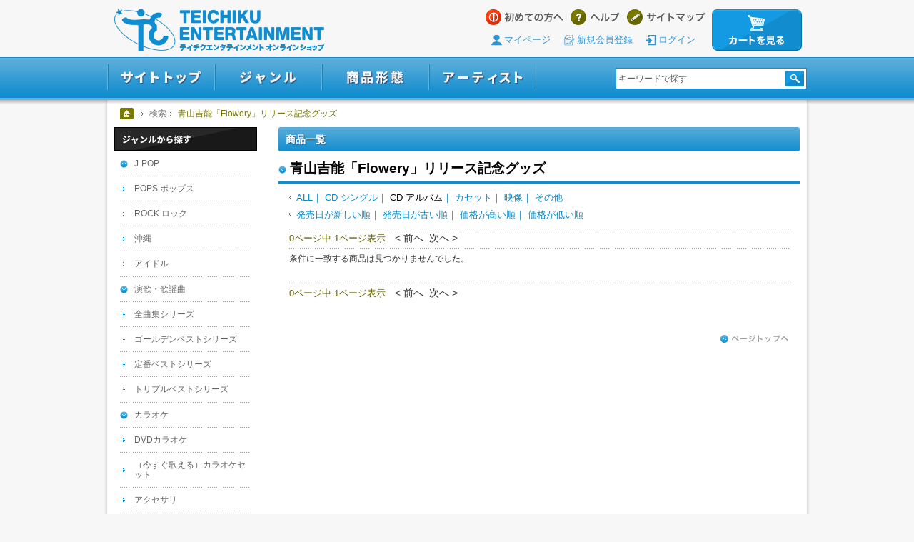

--- FILE ---
content_type: text/html; charset=UTF-8
request_url: https://teichiku-shop.com/searches/result/?pcate=481&format=cd_album
body_size: 5710
content:
<?xml version="1.0" encoding="UTF-8"?><!DOCTYPE html PUBLIC "-//W3C//DTD XHTML 1.0 Transitional//EN" "http://www.w3.org/TR/xhtml1/DTD/xhtml1-transitional.dtd">
<html xmlns="http://www.w3.org/1999/xhtml" xml:lang="ja" lang="ja">
<head>
<meta http-equiv="Content-Type" content="text/html; charset=UTF-8" />
<meta http-equiv="Content-Script-Type" content="text/javascript" />
<meta http-equiv="Content-Style-Type" content="text/css" />
<title>青山吉能「Flowery」リリース記念グッズ 商品一覧｜テイチクエンタテインメント オンラインショップ</title>
<meta name="description" content="青山吉能「Flowery」リリース記念グッズ テイチクエンタテインメント公式通販サイト。テイチクショップ。所属アーティストのCD、DVD、Blu-ray、グッズ、特典付き商品などがオンラインでご予約・ご購入いただけます。10,000円以上無料。会員登録不要。" />
<meta name="keywords" content="テイチクエンタテインメント オンラインショップ,テイチクショップ,CD,DVD,Blu-ray,音楽,通販,通信販売" />
<link rel="stylesheet" href="/css/search.css" type="text/css" />
<!--[if IE 6]><script src="/js/DD_belatedPNG_0.0.8a-min.js"></script><script>DD_belatedPNG.fix('h2 img,.itemList .new,.itemList .icon img,.itemList .category img');</script><![endif]-->
<!-- Google Analytics -->
<script>
  (function(i,s,o,g,r,a,m){i['GoogleAnalyticsObject']=r;i[r]=i[r]||function(){
  (i[r].q=i[r].q||[]).push(arguments)},i[r].l=1*new Date();a=s.createElement(o),
  m=s.getElementsByTagName(o)[0];a.async=1;a.src=g;m.parentNode.insertBefore(a,m)
  })(window,document,'script','https://www.google-analytics.com/analytics.js','ga');

  ga('create', 'UA-30980643-35', 'auto');
  ga('send', 'pageview');

</script>

<!-- Google tag (gtag.js) -->
<script async src="https://www.googletagmanager.com/gtag/js?id=G-4C80BM1Q9T"></script>
<script>
  window.dataLayer = window.dataLayer || [];
  function gtag(){dataLayer.push(arguments);}
  gtag('js', new Date());

  gtag('config', 'G-4C80BM1Q9T');
</script>
<!-- //Google Analytics -->
</head>
<body>
<div id="container">

<!-- HEADER -->
<div id="fb-root"></div>
<script>(function(d, s, id) {
  var js, fjs = d.getElementsByTagName(s)[0];
  if (d.getElementById(id)) return;
  js = d.createElement(s); js.id = id;
  js.src = "//connect.facebook.net/ja_JP/sdk.js#xfbml=1&version=v2.6";
  fjs.parentNode.insertBefore(js, fjs);
}(document, 'script', 'facebook-jssdk'));
</script>

<div id="header"><a name="top" id="top"></a>
<h1><a href="/">テイチクエンタテインメント オンラインショップ</a></h1>

<!-- TOP NAVIGATION -->
<div id="headNav">
<ul>
<li class="guide"><a href="/html/guide/introduction">はじめての方へ</a></li>
<li class="help"><a href="/html/guide/index">ヘルプ</a></li>
<li class="sitemap"><a href="/html/guide/sitemap">サイトマップ</a></li>
<li class="cart">
<a href="https://c.officialstore.jp/teichiku-shop.com/pc/shopping_carts/view">カートを見る</a>
</li>
</ul>
<ul class="mbrara">
<li><a href="https://c.officialstore.jp/teichiku-shop.com/pc/my_pages/">マイページ</a></li>
<li><a href="https://c.officialstore.jp/teichiku-shop.com/pc/customers/invited">新規会員登録</a></li>
<li><a href="https://c.officialstore.jp/teichiku-shop.com/pc/customers/login/">ログイン</a></li>
</ul>
</div>
<!-- //TOP NAVIGATION -->


<!-- GLOBAL NAVIGATION -->
<div id="globalNav">
<ul class="mainMenu">
<li class="siteTop"><a href="/">サイトトップ</a></li>
<li class="genre"><a href="javascript:void(0)">ジャンル</a>
<ul class="subMenu">
<li><a href="/searches/result/?pcate=4,5,6,7,8">J-POP</a>
<ul>
<li><a href="/searches/result/?pcate=5">POPS ポップス</a></li>
<li><a href="/searches/result/?pcate=6">ROCK ロック</a></li>
<li><a href="/searches/result/?pcate=7">沖縄</a></li>
<li><a href="/searches/result/?pcate=8,51">アイドル</a></li>
</ul></li>
<li><a href="/searches/result/?pcate=9,10,11,12">演歌・歌謡曲</a>
<ul>
<li><a href="/searches/result/?pcate=10">全曲集シリーズ</a></li>
<li><a href="/searches/result/?pcate=11">ゴールデンベストシリーズ</a></li>
<li><a href="/searches/result/?pcate=12">定番ベストシリーズ</a></li>
<li><a href="/searches/result/?pcate=80">トリプルベストシリーズ</a></li>
</ul></li>
<li><a href="/searches/result/?pcate=13,14,15,16">カラオケ</a>
<ul>
<li><a href="/searches/result/?pcate=13,14,15,16&format=video">DVDカラオケ</a></li>
<li><a href="/searches/result/?pcate=15">(今すぐ歌える)カラオケセット</a></li>
<li><a href="/searches/result/?pcate=16">アクセサリ</a></li>
</ul></li>
<li><a href="/searches/result/?pcate=17,18,19,20">漫談・落語・浪曲</a>
<ul>
<li><a href="/searches/result/?pcate=18">綾小路きみまろ</a></li>
<li><a href="/searches/result/?pcate=19">落語</a></li>
<li><a href="/searches/result/?pcate=20">浪曲</a></li>
</ul></li>
<li><a href="/searches/result/?pcate=21,23">鉄道</a>
<ul>
<li><a href="/searches/result/?pcate=21&format=video">映像</a></li>
<li><a href="/searches/result/?pcate=23">サウンド</a></li>
</ul></li>
<li><a href="/searches/result/?pcate=24">特選カタログ商品</a></li>
<li><a href="/searches/result/?pcate=25">洋楽</a></li>
<li><a href="/searches/result/?pcate=26,27,28,29">その他</a>
<ul>
<li><a href="/searches/result/?pcate=27">ヒーリング</a></li>
<li><a href="/searches/result/?pcate=28">サウンドトラック</a></li>
<li><a href="/searches/result/?pcate=29">アニメ</a></li>
</ul></li>
</ul></li>
<li class="category"><a href="javascript:void(0)">商品形態</a>
<ul class="subMenu">
<li><a href="/searches/result/?pcate=30,31,32">シングル</a>
<ul>
<li><a href="/searches/result/?pcate=31">CD</a></li>
<li><a href="/searches/result/?pcate=32">カセット</a></li>
</ul></li>
<li><a href="/searches/result/?pcate=33,34,35">アルバム</a>
<ul>
<li><a href="/searches/result/?pcate=34">CD</a></li>
<li><a href="/searches/result/?pcate=35">カセット</a></li>
</ul></li>
<li><a href="/searches/result/?pcate=36,43,44">映像(DVD / Blu-ray)</a></li>
<li><a href="/searches/result/?pcate=37">特典付き商品</a></li>
<li><a href="/searches/result/?pcate=38">グッズ</a></li>
<li><a href="/searches/result/?pcate=39,40,41,42,45,46,47,48">その他</a></li>
</ul></li>
<li class="artist"><a href="/artists/index">アーティスト</a></li>
<li class="search">
<div class="search"><form name="search" id="search" method="get" action="/searches/result/">
<input name="words" class="keyword" type="text" value="キーワードで探す" onfocus="cText(this)" onblur="sText(this)" title="キーワードで探す" />
<input type="submit" value="検索" name="searchBtn" id="searchBtn" />
</form></div>
</li>
</ul>
</div>
<!-- //GLOBAL NAVIGATION -->

</div>
<!-- //HEADER -->

<!-- CONTENTS -->
<div id="wrapper">
<div id="content">
<div id="contentInner">

<!-- TOPIC PATH -->
<dl id="topicPath">
<dt>テイチクエンタテインメント オンラインショップ</dt>
<dd><ul>
<li class="home"><a href="/" title="テイチクエンタテインメント オンラインショップ ホーム">ホーム</a></li>
<!-- <li><a href="#" title="第2階層">第2階層</a></li> -->
<li><a href="/searches/result/" title="検索">検索</a></li>
<li><span>青山吉能「Flowery」リリース記念グッズ</span></li>
</ul></dd>
</dl>
<!-- //TOPIC PATH -->
<!-- MAIN -->
<div id="main">


<h2>商品一覧</h2>
<h3 class="category">青山吉能「Flowery」リリース記念グッズ</h3>







<p class="sort">
	<a href="/searches/result/?pcate=481">ALL</a>｜
	<a href="/searches/result/?pcate=481&format=cd_single">CD シングル</a>｜

	<span>CD アルバム</span>｜

	<a href="/searches/result/?pcate=481&format=cassette">カセット</a>｜

	<a href="/searches/result/?pcate=481&format=video">映像</a>｜

	<a href="/searches/result/?pcate=481&format=other">その他</a>
</p>


<!-- SORT -->
<p class="sort">
	<a href="/searches/result/
		?pcate=481	&format=cd_album
	&order=release&direction=DESC">発売日が新しい順</a>｜

	<a href="/searches/result/
		?pcate=481	&format=cd_album
	&order=release&direction=ASC">発売日が古い順</a>｜

	<a href="/searches/result/
		?pcate=481	&format=cd_album
	&order=price&direction=DESC">価格が高い順</a>｜

	<a href="/searches/result/
		?pcate=481	&format=cd_album
	&order=price&direction=ASC">価格が低い順</a>
</p>
<!-- //SORT -->


<!-- PAGING -->
<div class="paging">
<span class="pagenumber">0ページ中 1ページ表示&nbsp;</span>
&lt; 前へ &nbsp;次へ &gt;</div>
<!--// PAGING -->


<!-- ITEM LIST -->
<div class="itemList">
<ul>
	条件に一致する商品は見つかりませんでした。
</ul>
</div>
<!-- //ITEM LIST -->


<div class="paging">
<span class="pagenumber">0ページ中 1ページ表示&nbsp;</span>
&lt; 前へ &nbsp;次へ &gt;</div>
<!--// PAGING -->


<!-- BACK TO TOP -->
<div class="pageTop"><a href="#top">ページトップへ</a></div>
<!-- //BACK TO TOP -->

</div>
<!-- //MAIN -->

<!-- SIDE -->
<div id="side">

<dl class="search">

<!-- GENRE -->
<dt><img src="/img/common/side_ttl_genre.png" alt="ジャンルから探す"></dt>

<dd>
<ul class="list">
<li><a href="/searches/result/?pcate=4,5,6,7,8">J-POP</a></li>
<li><a href="/searches/result/?pcate=5">POPS ポップス</a></li>
<li><a href="/searches/result/?pcate=6">ROCK ロック</a></li>
<li><a href="/searches/result/?pcate=7">沖縄</a></li>
<li><a href="/searches/result/?pcate=8,51">アイドル</a></li>
</ul>
</dd>

<dd>
<ul class="list">
<li><a href="/searches/result/?pcate=9,10,11,12,80">演歌・歌謡曲</a></li>
<li><a href="/searches/result/?pcate=10">全曲集シリーズ</a></li>
<li><a href="/searches/result/?pcate=11">ゴールデンベストシリーズ</a></li>
<li><a href="/searches/result/?pcate=12">定番ベストシリーズ</a></li>
<li><a href="/searches/result/?pcate=80">トリプルベストシリーズ</a></li>
</ul>
</dd>

<dd>
<ul class="list">
<li><a href="/searches/result/?pcate=13,14,15,16">カラオケ</a></li>
<li><a href="/searches/result/?pcate=13,14,15,16&format=video">DVDカラオケ</a></li>
<li><a href="/searches/result/?pcate=15">（今すぐ歌える）カラオケセット</a></li>
<li><a href="/searches/result/?pcate=16">アクセサリ</a></li>
</ul>
</dd>

<dd>
<ul class="list">
<li><a href="/searches/result/?pcate=17,18,19,20">漫談・落語・浪曲</a></li>
<li><a href="/searches/result/?pcate=18">綾小路きみまろ</a></li>
<li><a href="/searches/result/?pcate=19">落語</a></li>
<li><a href="/searches/result/?pcate=20">浪曲</a></li>
</ul>
</dd>

<dd>
<ul class="list">
<li><a href="/searches/result/?pcate=21,23">鉄道</a></li>
<li><a href="/searches/result/?pcate=21&format=video">映像</a></li>
<li><a href="/searches/result/?pcate=23">サウンド</a></li>
</ul>
</dd>

<dd>
<ul class="list oneCate">
<li><a href="/searches/result/?pcate=24">特選カタログ商品</a></li>
</ul>
</dd>

<dd>
<ul class="list oneCate">
<li><a href="/searches/result/?pcate=25">洋楽</a></li>
</ul>
</dd>

<dd>
<ul class="list">
<li><a href="/searches/result/?pcate=26,27,28,29">その他</a></li>
<li><a href="/searches/result/?pcate=27">ヒーリング</a></li>
<li><a href="/searches/result/?pcate=28">サウンドトラック</a></li>
<li><a href="/searches/result/?pcate=29">アニメ</a></li>
</ul>
</dd>
<!-- //GENRE -->

<!-- TYPE -->
<dt><img src="/img/common/side_ttl_type.png" alt="商品形態"></dt>
<dd>
<ul class="list">
<li><a href="/searches/result/?pcate=30,31,32">シングル</a></li>
<li><a href="/searches/result/?pcate=31">CD</a></li>
<li><a href="/searches/result/?pcate=32">カセット</a></li>
</ul>
</dd>

<dd>
<ul class="list">
<li><a href="/searches/result/?pcate=33,34,35">アルバム</a></li>
<li><a href="/searches/result/?pcate=34">CD</a></li>
<li><a href="/searches/result/?pcate=35">カセット</a></li>
</ul>
</dd>

<dd>
<ul class="list oneCate">
<li><a href="/searches/result/?pcate=36,43,44">映像（DVD / Blu-ray）</a></li>
</ul>
</dd>

<dd>
<ul class="list oneCate">
<li><a href="/searches/result/?pcate=37">特典付き商品</a></li>
</ul>
</dd>

<dd>
<ul class="list oneCate">
<li><a href="/searches/result/?pcate=38">グッズ</a></li>
</ul>
</dd>

<dd>
<ul class="list oneCate">
<li><a href="/searches/result/?pcate=39,40,41,42,45,46,47,48">その他</a></li>
</ul>
</dd>
<!-- //TYPE -->

<!-- RECOMMEND -->
<dt><img src="/img/common/side_ttl_recommend.png" alt="おすすめ" /></dt>
<dd><ul class="bnr">
<li><a href="/searches/result/?pcate=80"><img src="/img/bnr/recommends/bnr_tripleBest.jpg" alt="トリプルベストシリーズ"></a></li>
<li><a href="/searches/result/?pcate=11"><img src="/img/bnr/recommends/bnr_osusume2.jpg" alt="ゴールデンベストシリーズ"></a></li>
<li><a href="/searches/result/?pcate=21&format=video"><img src="/img/bnr/recommends/bnr_osusume3.jpg" alt="鉄道DVD"></a></li>
</ul></dd>
<!-- //RECOMMEND -->

</dl>
</div>
<!-- //SIDE -->

</div>
</div>
</div>
<!-- //CONTENTS -->

<!-- FOOTER -->
﻿<div id="footer">
<div class="wrap">


<!-- GUIDE -->
<div id="footGuide">


<!-- PAYMENT -->
<div class="payment">
<h3>お支払い方法について</h3>
<p>「クレジットカード」「代金引換」によるお支払いがご利用可能です。</p>
<dl>
<dt>[ご利用頂けるクレジットカード]</dt>
<dd>
VISA／MASTER CARD／JCB<br />
<img style="background:#fff" src="/img/common/footer_creditcard.png" alt="利用可能クレジットカード" /><br />
※不正利用防止のため、海外で発行されたカード（VISA・MASTER CARDのみ）はご利用不可となります。
</dd>
<dt>[代金引換]</dt>
<dd>
代金引換によるお支払いの場合は、商品代金の他に別途、代引手数料がかかります。商品のお届けの際に商品代金と送料、代引手数料をお支払いいただきます。
<table class="commission" title="daibiki">
<tr>
<th>お支払い総額（税込）</th>
<th>手数料</th>
</tr>
<tr>
<td>10,000円未満</td>
<td>330円（税込）</td>
</tr>
<tr>
<td>10,000円以上～30,000円未満</td>
<td>440円（税込）</td>
</tr>
<tr>
<td>30,000円以上～100,000円未満</td>
<td>660円（税込）</td>
</tr>
<tr>
<td>100,000円以上～300,000円まで</td>
<td>1,100円（税込）</td>
</tr>
</table>
※お支払い総額とは、商品代金+送料+代引手数料の合計金額となります。
</dd>
</dl>
</div>
<!--// PAYMENT -->

<!-- DELIVERY -->
<div class="delivery">
<h3>送料について</h3>
<p>配送は、ヤマト運輸にてお届けいたします。</p>
<img src="/img/common/footer_yamatoLogo.jpg" alt="ヤマト運輸"><br />
<dl>
<dt>[送料について]</dt>
<dd>
<ul>
<li>
一回のご配送につき、全国一律770円（税込）<br />
商品代金合計￥10,000（税込）以上お買い上げの方は送料無料となります。
</li>
</ul>
</dd>
<dt>[商品お届けまでの日数]</dt>
<dd>
<ul>
<li>
◇通常商品の場合 ⇒ 受注から4～5営業日程度でのお届け<br />
◇予約商品の場合 ⇒ 発売日以降のお届け<br />
※分割配送は承っておりません。予約商品と通常商品を一緒にご注文された場合は、予約商品の発売日にまとめてお届けいたします。<br />
詳細は<a href="/html/guide/delivery" target="_blank">こちら</a>
</li>
</ul>
</dd>
</dl>
</div>
<!--// DELIVERY -->

<!-- RETURN -->
<div class="return">
<h3>返品交換について</h3>
<p>
お客様のご都合によるキャンセルや返品・交換は承っておりません。ご注文内容をご確認の上、ご注文ください。<br />
<br />
品質には万全を期しておりますが､万一､破損や汚れ､お届け違い等ございましたら､商品到着後7日以内に［専用お問い合わせフォーム］よりご連絡ください。返品・交換方法をご連絡いたします。<br />
<a href="/html/guide/inquiry">&gt;&gt;お問い合わせはこちらから</a><br />
<br />
カスタマーサポートセンター営業時間<br />
10時～17時（土日・祝日・GW・年末年始を除く）<br />
※インターネット専門店につき、電話対応オペレーターが常駐しておりませんため、お電話・FAX等でのお問い合わせは承りしておりません。ご了承ください。
</p>
<!-- ori -->
<h3>オリコン調査協力店</h3>
<p class="searchrankingstore">
<img src="/img/common/oricon_logo.png" alt="オリコン調査協力店"><br>
当サイトにてご購入いただいたCD・DVDは、オリコンデイリーランキング・週間ランキングの集計データとして提供されます。
</p>
<!--// ori -->
<!-- bill -->
<h3>ビルボードジャパンチャート調査協力店</h3>
<p class="searchrankingstore">
<img src="/img/common/billboard_logo.png" alt="ビルボードジャパンチャート調査協力店"><br>
当サイトにてご購入いただいたCDは、ビルボードジャパンチャートの集計データとして提供されます。
</p>
<!--// bill -->
</div>
<!--// RETURN -->


</div>
<!--// GUIDE -->


<!-- FOOT NAVIGATION -->
<div id="footNav">
<ul>
<li>
<a href="/html/guide/terms">ご利用規約</a>
</li>
<li>
<a href="/html/guide/privacyPolicy">個人情報の取り扱い</a>
</li>
<li>
<a href="/html/guide/tokutei">特定商取引に基づく表示</a>
</li>
<li>
<a href="/html/guide/index">ヘルプ</a>
</li>
<li>
<a href="/html/guide/faq">よくあるご質問</a>
</li>
<li>
<a href="/html/guide/inquiry">お問い合わせ</a>
</li>
<li>
<a href="/html/guide/sitemap">サイトマップ</a>
</li>
</ul>
</div>
<!--// FOOT NAVIGATION -->


<!-- FOOT BNR -->
<div id="footBnr">
<h3>テイチクエンタテインメント オンラインショップ 関連サイト</h3>
<ul>
<li><a href="http://www.teichiku.co.jp/" target="_blank"><img src="/img/bnr/footer/teichiku_entertainment.jpg" alt="テキスト" /></a></li>
<li><a href="https://www.teichiku.co.jp/tm/" target="_blank"><img src="/img/bnr/footer/teichiku_music.jpg" alt="テキスト" /></a></li>
<li><a href="http://joysound.com/" target="_blank"><img src="/img/bnr/footer/joysound.jpg" alt="テキスト" /></a></li>
</ul>
</div>
<!--// FOOT BNR -->


<!-- COPYRIGHT -->
<p>
このサイトに掲載されている記事、写真、映像等あらゆる素材の著作権法上の権利は当社が保有し、或いは管理しています。<br />
これらの素材をいかなる方法においても無断で複写・転載することは禁じられております。
</p>
<address>Copyright &copy; 株式会社テイチクエンタテインメント All Rights Reserved.</address>
<!--// COPYRIGHT -->


</div>
</div>
<!-- //FOOTER -->

</div>

<script type="text/javascript" src="/js/jquery-1.5.2.min.js" charset="utf-8"></script>
<script type="text/javascript" src="/js/function.js"></script>
<script type="text/javascript" src="/js/jquery.tile.js"></script>

</body>
</html>


--- FILE ---
content_type: text/css
request_url: https://teichiku-shop.com/css/search.css
body_size: 720
content:
@charset "UTF-8";
/*\*/


/* ------------------------------------
 * 標準スタイルのリセット
 * ------------------------------------ */
@import "reset.css";
@import "common.css";


/* ------------------------------------
 * 商品一覧
 * ------------------------------------ */

/* IMAGE HEADER */
#main h2.special,
#main h2.special img {
	background: none;
	height: auto;
}
#main h2.special {
	margin-bottom: 20px;
}
#main h2.special img {
    padding: 0;
    display: block;
}

/* CATEGORY HEADER */
#main h3.category {
	margin-top: 10px;
	margin-bottom: 10px;
	padding: 0 0 5px 16px;
	border-radius: 0;
	border-bottom: solid 3px #118dcf;
	background: none;
	background-image: url(../img/common/parts_arrowDown.png);
	background-repeat: no-repeat;
	background-position: left 10px;
	color: #000;
	font-size: 154%;
	font-weight: 700;
}

/*--- SORT BOX ------------------*/

.sort {
	margin: 0 15px 5px;
	font-size: 108%;
}


/*--- PAGING ------------------*/

.paging {
	margin: 0 15px;
}
.sort + .paging {
	margin-top: 10px;
	padding-top: 5px;
    background: url(../img/common/parts_dotLine.gif) left top repeat-x;
}


/*--- ITEM LIST ------------------*/

#main .itemList {
	margin: 5px 15px;
}

#main .itemList li {
	margin-top: 35px !important;
	padding: 0 20px 10px 0;
}
#main .itemList li:nth-child(6n) {
	padding-right: 0;
}

#main .itemList li .new,
#main .itemList li .preorder,
#main .itemList li .soldout {
	left: 0;
}


/* CLEARFIX */

.sortBox ul:after,
.paging:after,
.paging ul:after {
    content: "";
    display: block;
    height: 0;
    clear: both;
    visibility: hidden;
}


--- FILE ---
content_type: text/css
request_url: https://teichiku-shop.com/css/common.css
body_size: 5305
content:
@charset "UTF-8";
/*\*/


/* ------------------------------------
 * 共通設定・デフォルト値の再定義
 * ------------------------------------ */

@import url(http://fonts.googleapis.com/earlyaccess/notosansjapanese.css);

body {
	background: #f7f7f7;
	color: #333333;
	font: 13px/1.5 'Noto Sans Japanese', sans-serif;
	text-align: center;
}
* html body {
	font-size: 81.25%;
}
*:first-child+html body {
	font-size: 81.25%;
}

/* Clearfix */
.clearfix:after {
	display: block;
	clear: both;
	visibility: hidden;
	height: 0;
	font-size: 0.1em;
	line-height: 0;
	content: "";
}

.clearfix {
	display: inline-table;
	min-height: 1%;
}

/* Hides from IE-mac \*/
* html .clearfix {
	height: 1%;
}

.clearfix {
	display: block;
}
/* End hide from IE-Mac */


/* ------------------------------------
 * リンク
 * ------------------------------------ */

a {
	cursor: pointer;
	outline: none;
}

a img {
	border: 0;
}

a:link,
a:visited {
	color: #2e95d2;
	text-decoration: none;
}

a:hover,
a:active {
	color: #2e95d2;
	text-decoration: underline;
}


/* ------------------------------------
 * 共通レイアウトの設定
 * ------------------------------------ */

#container {
	width: 100%;
	min-width: 1020px;
	background: url(../img/common/bg_container.png) center top repeat-x;
	text-align: left;
	font-size: 93%;
}
#wrapper {
	background: #f7f7f7 url(../img/common/bg_content.jpg) center top repeat-x;
}
#content {
	width: 990px;
	margin: 0 auto;
	background: url(../img/common/bg_contentInner.jpg) center top repeat-y;
}
#contentInner {
	width: 960px;
	margin: 0 auto;
	padding: 6px 15px;
	background: url(../img/common/bg_section.jpg) center top no-repeat;
}
.wrap {
	width: 100%;
	zoom: 1;
}


/* ------------------------------------
 * 共通設定
 * ------------------------------------ */

/*--- HEADER ------------------*/

#header {
	width: 980px;
	height: 140px;
	margin: 0 auto;
}

#header a#top {
	display: inline;
	float: right;
}

#header,
#headNav,
#headNav ul,
#globalNav ul {
	zoom: 1;
}

/* LOGO */

#header h1 {
	display: inline;
	float: left;
	width: 201px;
	height: 52px;
	padding: 12px 0 16px 10px;
}
#header h1 a {
	display: block;
	width: 294px;
	height: 60px;
	background: url(../img/common/header_logo.png) 0 0 no-repeat;
	text-indent: -9999px;
}
#header h1 a:hover {
	filter: alpha(opacity=80);
	-ms-filter: alpha(opacity=80);
	opacity: 0.8;
}

/* HEAD NAVIGATION */

#headNav {
	display: inline;
	float: right;
	width: 750px;
	padding: 10px 0 0 0;
}

#headNav ul {
	display: inline;
	float: right;
	width: 455px;
	height: 22px;
	padding: 3px 0 0 0;
	line-height: 22px;
}

#headNav li {
	display: inline;
	float: left;
	height: 22px;
	padding: 0 5px;
}

#headNav li a {
	display: block;
	height: 22px;
	background-image: url(../img/common/header_headNav.png);
	background-repeat: no-repeat;
	text-indent: -9999px;
}

#headNav ul.mbrara{
	display:flex;
	justify-content:flex-start;
	box-sizing:border-box;
	padding-left:1em;
	margin:0.5em 0;
	font-size:1.1em;
}

#headNav ul.mbrara li {
	margin-right:1em;
	display:block;
	position:relative;
	padding-left:18px;
}

#headNav ul.mbrara li a {
	text-indent:0;
	background-image:none;
}


#headNav ul.mbrara li a:after{
	content:'';
	display:inline-block;
	background-size:contain;
	position:absolute;
	transform:translate(0, -50%);
	left:0;
	top:50%;
	width:15px;
	height:15px;
}

#headNav ul.mbrara li:nth-child(1) a:after{
	background:url(../img/common/icon_mypage.svg) no-repeat;
}
#headNav ul.mbrara li:nth-child(2) a:after{
	background:url(../img/common/icon_sign.svg) no-repeat;
}
#headNav ul.mbrara li:nth-child(3) a:after{
	background:url(../img/common/icon_login.svg) no-repeat;
}

#headNav li.guide a {
	width: 109px;
}
#headNav li.help a {
	width: 69px;
	background-position: -121px 0;
}
#headNav li.sitemap a {
	width: 109px;
	background-position: -202px 0;
}
#headNav li.cart a {
	display: block;
	width: 126px;
	height: 58px;
	background-image: url(../img/common/btn_watchCart.png);
	background-repeat: no-repeat;
	text-indent: -9999px;
	background-position: 0 0;
	position:relative;
	z-index:1;
}
#headNav li.cart a:hover {
	display: block;
	width: 126px;
	height: 58px;
	background-image: url(../img/common/btn_watchCart.png);
	background-repeat: no-repeat;
	text-indent: -9999px;
	background-position: 0 -58px;
	opacity: 1;
}
#headNav li a:hover {
	filter: alpha(opacity=80);
	-ms-filter: alpha(opacity=80);
	opacity: 0.8;
}


/* GLOBAL NAVIGATION */
#globalNav {
	clear: both;
	position: relative;
	width: 980px;
	margin: 0 auto;
	z-index: 2;
}
#globalNav .mainMenu li {
	display: inline;
	position: relative;
	float: left;
	width: 150px;
	height: 57px;
}
#globalNav .mainMenu li.siteTop,
#globalNav .mainMenu li.label {
	width: 151px;
}
#globalNav .mainMenu li a {
	display: block;
	height: 57px;
	background-image: url(../img/common/header_globalNav.jpg);
	background-repeat: no-repeat;
	text-indent: -9999px;
}
#globalNav li.siteTop a:hover {
	background-position: 0 -57px;
}
#globalNav li.genre a {
	background-position: -151px 0;
}
#globalNav li.genre a:hover {
	background-position: -151px -57px;
}
#globalNav li.category a {
	background-position: -301px 0;
}
#globalNav li.category a:hover {
	background-position: -301px -57px;
}
#globalNav li.artist a {
	background-position: -451px 0;
}
#globalNav li.artist a:hover {
	background-position: -451px -57px;
}
#globalNav li.label a {
	background-position: -601px 0;
}
#globalNav li.label a:hover {
	background-position: -601px -57px;
}
#globalNav li.cart {
	float: right;
	width: 125px;
}
#globalNav li.cart a {
	background-position: -752px 0;
}
#globalNav li.cart a:hover {
	background-position: -752px -57px;
}

#globalNav .subMenu {
	display: none;
	position: absolute;
	top: 57px;
	left: 0;
	color: #D1D1D1;
}
#globalNav .subMenu li {
	display: block;
	float: none;
	height: 26px;
	border-top: 1px solid #7C7C7C;
	background: #666666;
}
#globalNav .subMenu li a {
	display: block;
	overflow: hidden;
	width: 134px;
	height: 26px;
	padding: 0 7px;
	background-image: none;
	color: #D1D1D1;
	font-size: 93%;
	text-indent: 0;
	line-height: 24px;
}
#globalNav .subMenu li a:hover {
	background: #525252;
	text-decoration: none;
}

#globalNav .subMenu li ul {
	display: none;
	position: absolute;
	top: -1px;
	left: 150px;
}

#globalNav .subMenu li ul li {
	width: 168px;
	border-top: 1px solid #cccccc;
	background: #dddddd;
}

#globalNav .subMenu li ul li a {
	width: 154px;
	background: #dddddd;
	color: #444444;
}
#globalNav .subMenu li ul li a:hover {
	background: #bbbbbb;
}

#globalNav .mainMenu li.search {
	display: inline-block;
	position: absolute;
	top: 15px;
	right: 0;
	width: 260px;
	height: 22px;
	padding: 3px;
	border: solid 1px #108ccf;
	background: #ffffff;
}
#globalNav .search form {
	position: relative;
	text-align: left;
}
#globalNav .search form .keyword {
	width: 230px;
	height: 22px;
	line-height: 22px;
	background: #ffffff;
	border: none;
	color: #5e5e5e;
}
#globalNav .search form #searchBtn {
	border: none;
	position: absolute;
	top: 4px;
	left: 234px;
	width: 28px;
	height: 22px;
	background: url(../img/common/header_searchBtn.jpg) no-repeat;
	text-indent: -9999px;
}
*:first-child + html #searchBtn	{
	top: 1px;
}
#globalNav .search form #searchBtn {
	top: 1px;
}
head~/**/body #globalNav .search form #searchBtn {
	top: 1px;
}
html:not(:target) #globalNav .search form #searchBtn {
	top: 0;
}

/*--- contentBox ------------------*/
#content .contentBox {
	width: 940px;
	margin: 12px auto 0;
	padding: 14px 0;
	border: solid 1px #118dcf;
	background: #f7f7f7;
}
#content .contentBox:after {
	display: block;
	clear: both;
	visibility: hidden;
	height: 0;
	content: "";
}


#watchHistory.releaseList li {
	display: inline;
	position: relative;
	float: left;
	width: 100px;
	min-height: 260px;
	margin-top: 56px !important;
	padding: 0 28px 0 27px;
	border-left: solid 1px #bde8ff;
}
.releaseList li:nth-of-type(6n+1) {
	border-left: none;
}


/*--- HEADINGS ------------------*/

#content h2 {
	//padding: 7px 10px 11px;
	padding: 10px;
	border-radius: 3px;
	background: #118dcf;
	background-image: -webkit-gradient(linear, left top, left bottom, color-stop(1.00, #118dcf), color-stop(0.00, #5badd9));
	background-image: -webkit-linear-gradient(top, #5badd9 0%, #118dcf 100%);
	background-image: -moz-linear-gradient(top, #5badd9 0%, #118dcf 100%);
	background-image: -o-linear-gradient(top, #5badd9 0%, #118dcf 100%);
	background-image: -ms-linear-gradient(top, #5badd9 0%, #118dcf 100%);
	background-image: linear-gradient(top, #5badd9 0%, #118dcf 100%);
	color: #ffffff;
	font-size: 116%;
	font-weight: bold;
	line-height: 1;
	text-shadow: 1px 1px 1px #205283;
}


/*--- パンくずリスト ------------------*/

#topicPath {
	padding: 5px 8px 11px;
	color: #7a7a00;
}

#topicPath dt {
	float: left;
    overflow: hidden;
    width: 0;
    height: 0;
    font-size: 0;
}

#topicPath dd ul {
	zoom: 1;
}

#topicPath li {
	padding-left: 16px;
	display: inline;
	float: left;
	height: 16px;
	background-image: url(../img/common/topicPath_arrow.png);
	background-position: 5px center;
	background-repeat: no-repeat;
	font-size: 100%;
}
#topicPath li.home {
	padding: 0 4px 0 0;
	background: none;
}

#topicPath li a,
#topicPath li span {
	display: inline-block;
	height: 16px;
	line-height: 16px;
	overflow: hidden;
}
#topicPath li a:link,
#topicPath li a:visited {
	color: #797979;
}
#topicPath li a:hover,
#topicPath li a:active {
	color: #999;
}
#topicPath li.home a {
	display: block;
	width: 19px;
	height: 16px;
	padding-right: 2px;
	background: url(../img/common/topicPath_home.gif) 0 0 no-repeat;
	text-indent: -9999px;
}


/*--- PICK UP ------------------*/

#content #pickupArtists {
	margin-bottom: 30px;
	text-align: center;
}
#content #pickupArtists h2 {
	text-align: left;
}
#content #pickupArtists .contentBox {
	border: solid 1px #cfcfcf;
}
#content #pickupArtists .bnr li {
	display: inline-block;
	width: 218px;
	margin: 0 4px 10px;
	letter-spacing: normal; /* inline-block隙間対策 */
	vertical-align: bottom;
}
#content #pickupArtists .bnr li:first-of-type {
	margin-left: 0;
}
#content #pickupArtists .bnr li:nth-of-type(4) {
	margin-right: 0;
}
#content #pickupArtists .bnr li:nth-of-type(5) {
	margin-left: 0;
}
#content #pickupArtists .bnr li:last-of-type {
	margin-right: 0;
}
#content #pickupArtists .bnr li:nth-of-type(n+5) {
	margin-bottom: 0;
}

#content #pickupArtists .bnr li img {
	width: 100%;
	border: solid 1px #e0dcda;
}


/*--- newRelease ------------------*/

#newRelease {
	overflow: hidden;
	margin-bottom: 28px !important;
}


/*--- タブナビゲーション ------------------*/

#tabNav {
	position: relative;
	margin: 15px 9px 0;
	padding-top: 34px;
}

@media projection, screen {
.ui-tabs-hide {
	display: none;
}
}
@media print {
.ui-tabs-nav {
	display: none;
}
}

/* Skin */
.ui-tabs-nav {
	position: absolute;
	top: 0;
	left: 0;
	z-index: 1;
	zoom: 1;
}
.ui-tabs-nav li {
	display: inline;
	float: left;
	width: 149px;
	margin-top: -1px;
	border-bottom: solid 1px #108ccf;
}
.ui-tabs-nav li.ui-tabs-selected {
	margin-top: 0px;
	border-bottom: none;
}
.ui-tabs-nav li a, .ui-tabs-nav li.ui-tabs-selected a {
	display: block;
	width: 149px;
	height: 35px;
	background-image: url(../img/common/btn_tabBg.png);
	background-repeat: no-repeat;
}
.ui-tabs-nav li a {
	background-position: -149px 0;
}
.ui-tabs-nav li.ui-tabs-selected a {
	background-position: 0 0;
	z-index: 2;
}
.ui-tabs-nav li span {
	display: block;
	width: 149px;
	height: 35px;
	background-repeat: no-repeat;
	text-indent: -9999px;
}

#tabNav .releaseListNav li span {
	background-image: url(../img/common/btn_tabReleaseList.png);
}
#tabNav .opusListNav li span {
	background-image: url(../img/common/btn_tabOpusList.png);
}
#tabNav .releaseListNav li.tab02 span,
#tabNav .opusListNav li.tab02 span {
	background-position: -149px 0;
}
#tabNav .releaseListNav li.tab03 span,
#tabNav .opusListNav li.tab03 span {
	background-position: -298px 0;
}
#tabNav .releaseListNav li.tab04 span,
#tabNav .opusListNav li.tab04 span {
	background-position: -447px 0;
}
#tabNav .releaseListNav li.tab05 span,
#tabNav .opusListNav li.tab05 span {
	background-position: -596px 0;
}
#tabNav .releaseListNav li.tab06 span,
#tabNav .opusListNav li.tab06 span {
	background-position: -745px 0;
}

.ui-tabs-panel {
	position: relative;
	margin-bottom: 6px;
	border: solid 1px #108ccf;
	background: #f7f7f7;
}

.ui-tabs-loading em {
	padding: 0 0 0 20px;
}

* html .ui-tabs-nav {
	display: inline-block;
}

*:first-child+html .ui-tabs-nav {
	display: inline-block;
}

#tabNav .more {
	position: relative;
	padding: 0 10px;
	text-align: right;
}

#tabNav .more a {
	display: inline-block;
	width: 148px;
	height: 40px;
	background-image: url(../img/common/btn_more.jpg);
	background-repeat: no-repeat;
	text-align: left;
	text-indent: -9999px;
}
#tabNav .more a:hover {
	background-position: 0 -40px;
}


/*--- 商品一覧 ------------------*/

.releaseList,
.opusList,
.itemList {
	padding-bottom: 25px;
}
.releaseList ul,
.opusList ul,
.itemList ul {
	overflow: hidden;
	zoom: 1;
	word-break: break-all;
}
.releaseList ul,
.opusList ul {
	padding: 0 0 30px 3px;
	font-size: 115%;
}

.itemList {
	margin: 20px 0;
	padding-bottom: 26px;
	background: url(../img/common/parts_dotLine.gif) left bottom repeat-x;
}
.itemList ul {
	padding-top: 6px;
	background: url(../img/common/parts_dotLine.gif) left top repeat-x;
}

.releaseList li,
.opusList li,
.itemList li,
.historyList li {
	display: inline;
	position: relative;
	float: left;
	width: 100px;
	margin-top: 56px !important;
}
.releaseList li,
.opusList li {
	padding: 0 28px 0 27px;
	border-left: solid 1px #bde8ff;
}
.releaseList li:nth-of-type(6n+1) , .opusList li:nth-of-type(6n+1) {
	border-left: none;
}

.releaseList li,
.opusList li {
	min-height: 260px;
}
.itemList li,
.historyList li {
	margin-top: 20px;
	padding: 0 20px 10px;
}
/**/
.releaseList li .new,
.opusList li .new,
.itemList li .new,
.historyList li .new,
#pickup li .new,
.releaseList li .preorder,
.opusList li .preorder,
.itemList li .preorder,
.historyList li .preorder,
#pickup li .preorder ,
.releaseList li .soldout,
.opusList li .soldout,
.itemList li .soldout,
.historyList li .soldout,
#pickup li .soldout {
	position: absolute;
	top: -16px;
	display: block;
	height: 19px;
	background-position: 0 0;
	background-repeat: no-repeat;
	text-indent: -9999px;
}
.releaseList li .new,
.opusList li .new,
.itemList li .new,
.historyList li .new,
#pickup li .new {
	width: 42px;
	background-image: url(../img/common/parts_new.png);
}

.releaseList li .preorder,
.opusList li .preorder,
.itemList li .preorder,
.historyList li .preorder,
#pickup li .preorder {
	width: 74px;
	background-image: url(../img/common/parts_preorder.png);
}

.releaseList li .soldout,
.opusList li .soldout,
.itemList li .soldout,
.historyList li .soldout,
#pickup li .soldout {
	width: 74px;
	background-image: url(../img/common/parts_soldout.png);
}

.releaseList li .new,
.opusList li .new,
.releaseList li .preorder,
.opusList li .preorder,
.releaseList li .soldout,
.opusList li .soldout {
	left: 27px;
}

/*
.itemList li .new,
.itemList li .preorder,
.itemList li .soldout,
.historyList li .new,
.historyList li .preorder,
.historyList li .soldout {
	left: 19px;
}
*/
/**/

.releaseList li a:hover,
.opusList li a:hover,
.itemList li a:hover,
.historyList li a:hover {
	text-decoration: none;
}

.releaseList li a > div,
.opusList li a > div,
.itemList li a > div,
.historyList li a >div {
	text-align:center;
}
.releaseList li a span,
.opusList li a span,
.itemList li a span,
.historyList li a span {
	display: block;
}
.releaseList li a .category,
.opusList li a .category,
.itemList li a .category,
.historyList li a .category {
	padding-top: 6px;
}
.releaseList li a .icon img,
.opusList li a .icon img,
.itemList li a .icon img,
.historyList li a .icon img {
	display: block;
	padding-top: 2px;
}
.releaseList li a .title,
.releaseList li a .artist,
.opusList li a .title,
.opusList li a .artist,
.itemList li a .title,
.itemList li a .artist,
.historyList li a .title,
.historyList li a .artist {
	padding-bottom: 2px;
	line-height: 1.3;
}
.releaseList li a .title,
.opusList li a .title,
.itemList li a .title,
.historyList li a .title {
	padding-top: 6px;
}
.releaseList li a:hover .title,
.releaseList li a:hover .artist,
.opusList li a:hover .title,
.opusList li a:hover .artist,
.itemList li a:hover .title,
.itemList li a:hover .artist,
.historyList li a:hover .title,
.historyList li a:hover .artist {
	text-decoration: underline;
}

.title {
	color: #2e95d2;
}

.artist {
	color: #666600;
}

.price {
	color: #333333;
	font-size: 93%;
}


/* ------------------------------------
 * sort
 * ------------------------------------ */
.sort {
	margin: 20px 10px 14px;
	padding-left: 10px;
	background: url(../img/common/side_dotArrow.png) left center no-repeat;
	color: #008ccf;
	font-size: 115%;
}
.sort a {
	color: #008ccf;
}
.sort span {
	color: #000000;
}


/* ------------------------------------
 * PAGING
 * ------------------------------------ */
.paging {
	margin: 0 10px 0;
	font-size: 115%;
	text-align: left;
	zoom: 1;
	line-height: 1.2;
}
.paging:after {
	display: block;
	clear: both;
	visibility: hidden;
	height: 0;
	content: " ";
}

.paging a:link,
.paging a:visited {
	color: #000000;
	text-decoration: none;
}
.paging a:hover {
	text-decoration: underline;
}
.paging .pagenumber {
	margin-right: 5px;
	color: #666600;
	font-size: 90%;
}
.paging a.prev,
.paging a.next {
	display: inline-block;
	margin: 0 4px;
	color: #008ccf;
}
.paging span.prev,
.paging span.next {
	display: inline-block;
	margin: 0 4px;
	color: #000000;
}
.paging .current {
	display: inline-block;
	margin: 0 4px;
	padding: 3px 5px 5px;
	border: solid 1px #008ccf;
	background: #008ccf;
	color: #ffffff;
}
.paging a span {
	display: inline-block;
	margin: 4px;
	padding: 3px 5px 5px;
	border: solid 1px #008ccf;
	color: #008ccf;
}
.paging a:hover span {
	border: solid 1px #008ccf;
	color: #ffffff;
	background: #008ccf;
}


/* ------------------------------------
 * WATCH HISTORY
 * ------------------------------------ */
#watchHistory.releaseList li {
	margin-top: 25px !important;
	margin-bottom: 25px;
}


/* ------------------------------------
 * RANKING
 * ------------------------------------ */
#ranking li a {
	position: relative;
}
.rank {
	position: absolute;
	top: -30px;
	left: -20px;
	width: 35%;
}
.rank span {
	display: block;
	overflow: hidden;
	text-indent: 100%;
	white-space: nowrap;
	padding-top: 71%;
	line-height: 0;
}
.rank1 span {
	background: url(../img/common/rank1.png) left top no-repeat;
	background-size: contain;
}
.rank2 span {
	background: url(../img/common/rank2.png) left top no-repeat;
	background-size: contain;
}
.rank3 span {
	background: url(../img/common/rank3.png) left top no-repeat;
	background-size: contain;
}
.rank4 span {
	background: url(../img/common/rank4.png) left top no-repeat;
	background-size: contain;
}
.rank5 span {
	background: url(../img/common/rank5.png) left top no-repeat;
	background-size: contain;
}

#ranking.releaseList li {
	display: inline;
	position: relative;
	float: left;
	width: 137px;
	margin-top: 40px !important;
	padding: 0 20px;
	border-left: none;
}
#ranking.releaseList li:first-of-type {
	margin-left: 55px;
}
#ranking.releaseList li:last-of-type {
	margin-right: 0;
}
#ranking.releaseList li a {
	display: block;
	width: 100px;
}


/*--- ページトップへ戻るボタン ------------------*/

#content .pageTop {
	padding: 50px 0 8px 864px;
}
#content #main .pageTop {
	padding: 50px 15px 8px 619px;
}

#content .pageTop a {
	display: block;
	width: 96px;
	height: 12px;
	margin-bottom: 2em;
	background: url(../img/common/btn_pageTop.png) no-repeat;
	text-indent: -9999px;
	line-height: 12px;
}


/*--- テーブル設定 ------------------*/

table {
	margin-bottom: 5px;
	width: 100%;
}

th,td {
	padding: 10px;
	border: solid 1px #999999;
	border-collapse: collapse;
	vertical-align: middle;
	empty-cells: show;
}
th {
	background: #eeeeee;
	white-space: nowrap;
}

.commission {
	width: 290px;
	margin: 10px 0;
	color: #666;
}
.commission th,
.commission td {
	padding: 3px 5px;
	border: solid 1px #999999;
}
.commission th {
	background: #e5e5e5;
	text-align: center;
}
.commission td {
	background: #ffffff;
	text-align: right;
	white-space: nowrap;
}


/*--- SIDE ------------------*/

#side {
	display: inline;
	float: left;
	width: 200px;
}

#side .search dt {
	height: 32px;
}

#side .search dt img {
	display: block;
	height: 33px;
}

#side .search dd .list {
	padding: 1px 8px 0;
}
#side .search dd .list li {
	padding: 11px 0 10px;
	background: url(../img/common/parts_dotLine.gif) left top repeat-x;
}
#side .search dt + dd .list li:first-child {
	background: none;
}

#side .search dd .list li a {
	padding-left: 20px;
	display: block;
	line-height: 1.2;
	color: #666666;
	background: url(../img/common/side_dotArrow.png) 4px center no-repeat;
	text-decoration: none;
	font-weight: 350;
}
#side .search dd .list li:first-child a {
	background: url(../img/common/parts_arrowDown.png) left center no-repeat;
}
#side .search dd .oneCate li:first-child a {
	background: url(../img/common/parts_arrowNext.png) left center no-repeat;
}
#side .search dd .list li a:hover {
	text-decoration: underline;
}

#side .search dd .bnr {
	padding: 12px 0 10px;
}
#side .search dd .bnr li {
	padding-bottom: 8px;
}

#side .search dd .bnr li a img {
	display: block;
	width: 184px;
	margin: 0 auto;
}
#side .search dd .bnr li a:hover img {
	filter: alpha(opacity=80);
	-ms-filter: alpha(opacity=80);
	opacity: 0.8;
}


/*--- MAIN ------------------*/

#main {
	display: inline;
	float: right;
	width: 730px;
}


/*--- FOOTER ------------------*/

#footer {
	clear: both ;
	margin-top: -18px;
	padding-top: 3px;
	background: #008ccf;
	color: #ffffff;
	font-size: 93%;
}

#footer .wrap {
	padding: 30px 0;
}

#footer a {
	color: #ffffff;
}

#footGuide {
	width: 1020px;
	margin: 0 auto;
	background: url(../img/common/bg_footNav.gif) center top repeat-y;
	font-size: 115%;
	line-height: 1.6;
	zoom: 1;
}

#footGuide h3 {
	padding: 3px 8px 4px;
	border-radius: 2px;
	background: #ffffff;
	color: #008ccf;
	font-weight: bold;
}
#footGuide h3 + p {
	margin: 12px 0;
	text-align: left;
}
.commission {
	font-size: 85%;
}
#footGuide .payment,
#footGuide .delivery,
#footGuide .return {
	display: inline;
	float: left;
	width: 300px;
	padding: 0 20px;
}

#footGuide img {
	margin: 5px 0;
	display: inline-block;
}
#footGuide h3 img {
	margin: 0 0 10px;
}
#footGuide .link h3 img,
#footGuide .oricon h3 img {
	margin: 50px 0 10px;
}

#footGuide dl {
	position: relative;
}
#footGuide dt {
	margin-top: 20px;
	font-weight: bold;
}

#footGuide li {
	padding-top: 0.5em;
	list-style: none;
}

#footGuide .delivery li a,
#footGuide .return p a {
	color: #dedd7e !important;
}

#footBnr {
	clear: both;
	overflow: hidden;
	position: relative;
	width: 830px;
	margin: 20px auto 0;
}
#footBnr h3 {
	margin-bottom: 1em;
	font-size: 120%;
	text-align: center;
}
#footBnr ul {
	position: relative;
	float: left;
	left: 50%;
}
#footBnr li {
	position: relative;
	display: inline;
	float: left;
	left: -50%;
	width: 196px;
	padding: 0 7px 14px;
}
#footBnr li:nth-of-type(4n+1) {
	padding-left: 0;
}
#footBnr li:nth-of-type(4n+4) {
	padding-right: 0;
}

#footNav,
#footer p {
	clear: both;
	margin-top: 20px;
	text-align: center;
}
#footer p.searchrankingstore img {
	width: 35%;
}
#footNav ul {
	width: 980px;
	margin: 2.5em auto;
	padding: 1.5em 0;
	border-top: solid 1px #ffffff;
	border-bottom: solid 1px #ffffff;
}

#footNav li {
	display: inline-block;
	border-left: solid 1px #ffffff;
	font-size: 120%;
	line-height: 1.1;
}
#footNav li:first-child {
	border-left: none;
}
#footNav a {
	display: inline-block;
	padding: 0 0.7em;
	line-height: 1.1;
	color: #ffffff;
}

address {
	display: block;
	margin-top: 10px;
	text-align: center;
}


/*--- CLEARFIX ------------------*/

.wrap:after,
#header:after,
#headNav:after,
#headNav ul:after,
#globalNav ul:after,
#contentInner:after,
#topicPath dd ul:after,
#tabNav .ui-tabs-nav:after,
#tabNav .releaseList ul:after,
#tabNav .opusList ul:after,
#main .itemList ul:after,
#footGuide:after,
#footBnr ul:after {
	display: block;
	clear: both;
	visibility: hidden;
	height: 0;
	content: "";
}


/*--- フォントサイズ ------------------*/

.text9 {
	font-size: 77%;
}
.text10 {
	font-size: 85%;
}
.text11 {
	font-size: 93%;
}
.text12 {
	font-size: 100%;
}
.text13 {
	font-size: 108%;
}
.text14 {
	font-size: 116%;
}
.text15 {
	font-size: 123.1%;
}
.text16 {
	font-size: 131%;
}
.text17 {
	font-size: 138.5%;
}
.text18 {
	font-size: 146.5%;
}
.text19 {
	font-size: 153.9%;
}
.text20 {
	font-size: 161.6%;
}
.text21 {
	font-size: 167%;
}
.text22 {
	font-size: 174%;
}
.text23 {
	font-size: 182%;
}
.text24 {
	font-size: 189%;
}
.text25 {
	font-size: 197%;
}


--- FILE ---
content_type: image/svg+xml
request_url: https://teichiku-shop.com/img/common/icon_login.svg
body_size: 1130
content:
<!--?xml version="1.0" encoding="utf-8"?-->
<!-- Generator: Adobe Illustrator 18.1.1, SVG Export Plug-In . SVG Version: 6.00 Build 0)  -->

<svg version="1.1" id="_x31_0" xmlns="http://www.w3.org/2000/svg" xmlns:xlink="http://www.w3.org/1999/xlink" x="0px" y="0px" viewBox="0 0 512 512" style="width: 256px; height: 256px; opacity: 1;" xml:space="preserve">
<style type="text/css">
	.st0{fill:#2e95d2;}
</style>
<g>
	<path class="st0" d="M117.163,0v76.352l-0.126,62.341c0.034-0.045,0.091-0.094,0.126-0.14v0.231
		c0.39-0.542,0.931-1.087,1.474-1.629c13.886-13.886,32.352-21.568,52.057-21.568c4.219,0,8.306,0.375,12.386,1.098
		c0.284,0.061,0.594,0.076,0.874,0.144v-0.022c0.054,0.011,0.106,0.014,0.159,0.022V67.026h252.974v376.951v1h-55.985l-196.966-0.55
		c-0.008,0.004-0.015,0.004-0.023,0.004v-0.155c-4.424,0.776-8.924,1.242-13.42,1.242c-4.735,0-9.466-0.466-14.042-1.318
		c-4.656-0.932-9.231-2.25-13.656-4.034c-9.151-3.723-17.299-9.155-24.359-16.216c-0.345-0.344-0.728-0.754-1.095-1.155
		c-0.072-0.132-0.178-0.254-0.223-0.394v0.162c-0.05-0.057-0.106-0.106-0.155-0.162v89.17v0.273l0,0V512h386.95V0H117.163z" style="fill: #2e95d2;"></path>
	<path class="st0" d="M141.992,323.102l17.341,0.11l-18.742,18.742c-3.023,3.026-5.583,6.515-7.523,10.238
		c-1.318,2.406-2.405,5.046-3.182,7.682c-1.163,3.954-1.705,7.989-1.705,12.102c0,4.11,0.542,8.144,1.705,12.102
		c2.019,6.746,5.742,12.955,10.705,17.997c4.034,4.034,8.769,7.136,14.042,9.31c2.561,1.007,5.197,1.784,7.913,2.326
		c2.636,0.542,5.432,0.777,8.148,0.777c2.712,0,5.428-0.235,8.064-0.777c1.864-0.386,3.648-0.852,5.356-1.398
		c6.205-2.094,11.867-5.583,16.598-10.238l91.697-91.694c7.914-7.992,12.334-18.542,12.334-29.791
		c0-11.326-4.42-21.875-12.334-29.864l-91.697-91.618c-4.731-4.734-10.394-8.223-16.598-10.242c-4.269-1.474-8.769-2.25-13.42-2.25
		c-11.406,0-22.034,4.424-30.102,12.492c-3.023,3.023-5.583,6.515-7.523,10.239c-1.318,2.405-2.405,5.042-3.182,7.682
		c-1.163,3.954-1.705,7.989-1.705,12.098c0,4.114,0.542,8.148,1.705,12.102c2.019,6.75,5.742,12.958,10.705,18l11.079,11.079
		l7.622,7.769h-42.129H50.398c-23.428,0-42.511,19.084-42.511,42.512c0,23.428,19.083,42.511,42.511,42.511h66.765H141.992z" style="fill: #2e95d2;"></path>
</g>
</svg>


--- FILE ---
content_type: image/svg+xml
request_url: https://teichiku-shop.com/img/common/icon_sign.svg
body_size: 936
content:
<!--?xml version="1.0" encoding="utf-8"?-->
<!-- Generator: Adobe Illustrator 18.1.1, SVG Export Plug-In . SVG Version: 6.00 Build 0)  -->

<svg version="1.1" id="_x32_" xmlns="http://www.w3.org/2000/svg" xmlns:xlink="http://www.w3.org/1999/xlink" x="0px" y="0px" viewBox="0 0 512 512" style="width: 256px; height: 256px; opacity: 1;" xml:space="preserve">
<style type="text/css">
	.st0{fill:#2e95d2;}
</style>
<g>
	<rect x="102.583" y="394.18" class="st0" width="117.236" height="21.82" style="fill: #2e95d2;"></rect>
	<rect x="102.583" y="305.684" class="st0" width="160.305" height="21.82" style="fill: #2e95d2;"></rect>
	<rect x="102.583" y="217.205" class="st0" width="228.367" height="21.82" style="fill: #2e95d2;"></rect>
	<rect x="223.312" y="128.726" class="st0" width="107.638" height="21.82" style="fill: #2e95d2;"></rect>
	<path class="st0" d="M392.765,465.44c0,11.228-9.135,20.38-20.375,20.38H61.141c-11.241,0-20.376-9.151-20.376-20.38V175.998
		H165.32c13.773,0,24.976-11.211,24.976-24.988V26.181h182.093c11.24,0,20.375,9.135,20.375,20.364v147.07l26.185-26.18V46.544
		C418.949,20.885,398.06,0,372.389,0H183.532c-13.574,0-26.577,5.379-36.164,14.968L29.565,132.78
		c-9.598,9.591-14.981,22.606-14.981,36.168V465.44c0,25.675,20.89,46.56,46.557,46.56h311.249c25.671,0,46.56-20.885,46.56-46.56
		V340.23l-26.185,26.181V465.44z M167.021,32.345v104.656c0,11.319-4.41,15.721-15.726,15.721H46.639L167.021,32.345z" style="fill: #2e95d2;"></path>
	<path class="st0" d="M493.792,206.746l-27.761-27.761c-4.828-4.832-12.66-4.832-17.492,0l-17.998,17.998l45.258,45.253
		l17.993-17.997C498.624,219.406,498.624,211.578,493.792,206.746z" style="fill: #2e95d2;"></path>
	<polygon class="st0" points="262.897,364.632 247.469,425.316 308.15,409.884 	" style="fill: #2e95d2;"></polygon>
	<path class="st0" d="M272.152,355.372l45.257,45.254l150.161-150.157l-45.257-45.262L272.152,355.372z M439.801,243.27
		L308.973,374.098l-10.285-10.294l130.827-130.828L439.801,243.27z" style="fill: #2e95d2;"></path>
</g>
</svg>


--- FILE ---
content_type: application/javascript
request_url: https://teichiku-shop.com/js/function.js
body_size: 592
content:

function cText(obj){
if(obj.value==obj.defaultValue){
obj.value="";
obj.style.color="#5b4c14";
}
}

function sText(obj){
if(obj.value==""){
obj.value=obj.defaultValue;
obj.style.color="#826e20";
}
}


$(function() {
    $("#globalNav .subMenu").hide();
    $("#globalNav .mainMenu li").hover(function() {
        $(">ul:not(:animated)", this).slideDown(200);
    }, function() {
        $(">ul", this).slideUp(100);
    });
});


$(function(){
	$('a[href^=#]').not('#tabNav a[href^=#]').click(function() {
		var speed = 400;
		var href= $(this).attr("href");
		var target = $(href == "#" || href == "" ? 'html' : href);
		var position = target.offset().top;
		$($.browser.safari ? 'body' : 'html').animate({scrollTop:position}, speed, 'swing');
		return false;
	});
});


//window.onload = function(){
//  window.document.oncontextmenu
//    = function(e){
//          var o;
//          // IEの場合
//          if (!e) {
//            o = event.srcElement;
//          // その他Firefox,Safari,Cromeなどの場合
//          }else{
//            o = e.target;
//          }
//          if(o.tagName&&o.tagName=='IMG') return false;
//       }
//}